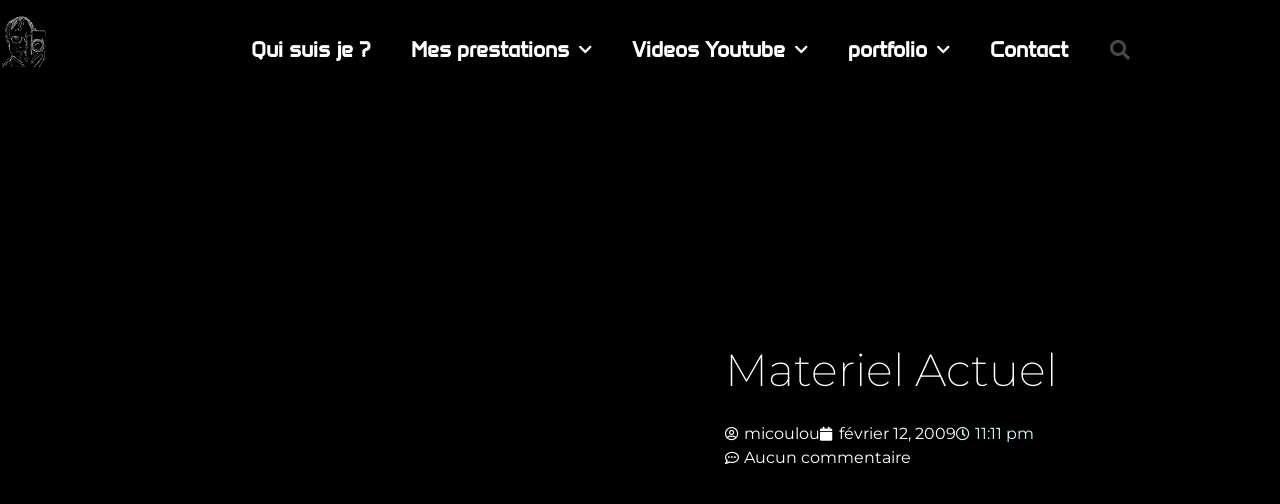

--- FILE ---
content_type: text/html; charset=UTF-8
request_url: https://www.micoulou-photos.com/index.php/2009/02/12/materiel-actuel/
body_size: 17146
content:
<!doctype html>
<html lang="fr-FR">
<head>
	<meta charset="UTF-8">
	<meta name="viewport" content="width=device-width, initial-scale=1">
	<link rel="profile" href="https://gmpg.org/xfn/11">
	<meta name='robots' content='index, follow, max-image-preview:large, max-snippet:-1, max-video-preview:-1' />
	<style>img:is([sizes="auto" i], [sizes^="auto," i]) { contain-intrinsic-size: 3000px 1500px }</style>
	
	<!-- This site is optimized with the Yoast SEO plugin v26.7 - https://yoast.com/wordpress/plugins/seo/ -->
	<title>Materiel Actuel - Micoulou Photographie</title>
	<link rel="canonical" href="https://www.micoulou-photos.com/index.php/2009/02/12/materiel-actuel/" />
	<meta property="og:locale" content="fr_FR" />
	<meta property="og:type" content="article" />
	<meta property="og:title" content="Materiel Actuel - Micoulou Photographie" />
	<meta property="og:description" content="Je vais laissé de cote ce qui ne sert plus ou ce qui ne peut plus servir juste un petit point a la fin)&#8230; Je possède actuellement 4 boitiers :Le Nikon E5700 :le moins bon, date de 2004 mais il est petit(je m&rsquo;en sert de compact) et le rendu est loin d&rsquo;être mauvais, le petit [&hellip;]" />
	<meta property="og:url" content="https://www.micoulou-photos.com/index.php/2009/02/12/materiel-actuel/" />
	<meta property="og:site_name" content="Micoulou Photographie" />
	<meta property="article:published_time" content="2009-02-12T22:11:00+00:00" />
	<meta name="author" content="micoulou" />
	<meta name="twitter:card" content="summary_large_image" />
	<meta name="twitter:label1" content="Écrit par" />
	<meta name="twitter:data1" content="micoulou" />
	<meta name="twitter:label2" content="Durée de lecture estimée" />
	<meta name="twitter:data2" content="3 minutes" />
	<script type="application/ld+json" class="yoast-schema-graph">{"@context":"https://schema.org","@graph":[{"@type":"Article","@id":"https://www.micoulou-photos.com/index.php/2009/02/12/materiel-actuel/#article","isPartOf":{"@id":"https://www.micoulou-photos.com/index.php/2009/02/12/materiel-actuel/"},"author":{"name":"micoulou","@id":"https://www.micoulou-photos.com/#/schema/person/6aedfe8ebe91da632f46e7c9d806a722"},"headline":"Materiel Actuel","datePublished":"2009-02-12T22:11:00+00:00","mainEntityOfPage":{"@id":"https://www.micoulou-photos.com/index.php/2009/02/12/materiel-actuel/"},"wordCount":570,"commentCount":0,"publisher":{"@id":"https://www.micoulou-photos.com/#organization"},"inLanguage":"fr-FR","potentialAction":[{"@type":"CommentAction","name":"Comment","target":["https://www.micoulou-photos.com/index.php/2009/02/12/materiel-actuel/#respond"]}]},{"@type":"WebPage","@id":"https://www.micoulou-photos.com/index.php/2009/02/12/materiel-actuel/","url":"https://www.micoulou-photos.com/index.php/2009/02/12/materiel-actuel/","name":"Materiel Actuel - Micoulou Photographie","isPartOf":{"@id":"https://www.micoulou-photos.com/#website"},"datePublished":"2009-02-12T22:11:00+00:00","breadcrumb":{"@id":"https://www.micoulou-photos.com/index.php/2009/02/12/materiel-actuel/#breadcrumb"},"inLanguage":"fr-FR","potentialAction":[{"@type":"ReadAction","target":["https://www.micoulou-photos.com/index.php/2009/02/12/materiel-actuel/"]}]},{"@type":"BreadcrumbList","@id":"https://www.micoulou-photos.com/index.php/2009/02/12/materiel-actuel/#breadcrumb","itemListElement":[{"@type":"ListItem","position":1,"name":"Accueil","item":"https://www.micoulou-photos.com/"},{"@type":"ListItem","position":2,"name":"Blog","item":"https://www.micoulou-photos.com/index.php/blog-2/"},{"@type":"ListItem","position":3,"name":"Materiel Actuel"}]},{"@type":"WebSite","@id":"https://www.micoulou-photos.com/#website","url":"https://www.micoulou-photos.com/","name":"Micoulou Photographie","description":"Photographies, Visites virtuelles et formations par Mickael Minarie","publisher":{"@id":"https://www.micoulou-photos.com/#organization"},"potentialAction":[{"@type":"SearchAction","target":{"@type":"EntryPoint","urlTemplate":"https://www.micoulou-photos.com/?s={search_term_string}"},"query-input":{"@type":"PropertyValueSpecification","valueRequired":true,"valueName":"search_term_string"}}],"inLanguage":"fr-FR"},{"@type":"Organization","@id":"https://www.micoulou-photos.com/#organization","name":"Micoulou Photographie","url":"https://www.micoulou-photos.com/","logo":{"@type":"ImageObject","inLanguage":"fr-FR","@id":"https://www.micoulou-photos.com/#/schema/logo/image/","url":"https://i0.wp.com/www.micoulou-photos.com/wp-content/uploads/2020/05/cropped-891667_552097324824916_1615181552_o-1.jpg?fit=643%2C722&ssl=1","contentUrl":"https://i0.wp.com/www.micoulou-photos.com/wp-content/uploads/2020/05/cropped-891667_552097324824916_1615181552_o-1.jpg?fit=643%2C722&ssl=1","width":643,"height":722,"caption":"Micoulou Photographie"},"image":{"@id":"https://www.micoulou-photos.com/#/schema/logo/image/"}},{"@type":"Person","@id":"https://www.micoulou-photos.com/#/schema/person/6aedfe8ebe91da632f46e7c9d806a722","name":"micoulou","image":{"@type":"ImageObject","inLanguage":"fr-FR","@id":"https://www.micoulou-photos.com/#/schema/person/image/","url":"https://secure.gravatar.com/avatar/98f892eb7d267eab2faa437baa3edd708deaaa43929316c0cc7b751a04cb247b?s=96&d=mm&r=g","contentUrl":"https://secure.gravatar.com/avatar/98f892eb7d267eab2faa437baa3edd708deaaa43929316c0cc7b751a04cb247b?s=96&d=mm&r=g","caption":"micoulou"},"url":"https://www.micoulou-photos.com/index.php/author/micoulou/"}]}</script>
	<!-- / Yoast SEO plugin. -->


<link rel='dns-prefetch' href='//stats.wp.com' />
<link rel='dns-prefetch' href='//secure.gravatar.com' />
<link rel='dns-prefetch' href='//v0.wordpress.com' />
<link rel='dns-prefetch' href='//jetpack.wordpress.com' />
<link rel='dns-prefetch' href='//s0.wp.com' />
<link rel='dns-prefetch' href='//public-api.wordpress.com' />
<link rel='dns-prefetch' href='//0.gravatar.com' />
<link rel='dns-prefetch' href='//1.gravatar.com' />
<link rel='dns-prefetch' href='//2.gravatar.com' />
<link rel='dns-prefetch' href='//www.googletagmanager.com' />
<link rel='preconnect' href='//i0.wp.com' />
<link rel='preconnect' href='//c0.wp.com' />
<link rel="alternate" type="application/rss+xml" title="Micoulou Photographie &raquo; Flux" href="https://www.micoulou-photos.com/index.php/feed/" />
<link rel="alternate" type="application/rss+xml" title="Micoulou Photographie &raquo; Flux des commentaires" href="https://www.micoulou-photos.com/index.php/comments/feed/" />
<link rel="alternate" type="application/rss+xml" title="Micoulou Photographie &raquo; Materiel Actuel Flux des commentaires" href="https://www.micoulou-photos.com/index.php/2009/02/12/materiel-actuel/feed/" />
<script>
window._wpemojiSettings = {"baseUrl":"https:\/\/s.w.org\/images\/core\/emoji\/16.0.1\/72x72\/","ext":".png","svgUrl":"https:\/\/s.w.org\/images\/core\/emoji\/16.0.1\/svg\/","svgExt":".svg","source":{"concatemoji":"https:\/\/www.micoulou-photos.com\/wp-includes\/js\/wp-emoji-release.min.js?ver=6.8.3"}};
/*! This file is auto-generated */
!function(s,n){var o,i,e;function c(e){try{var t={supportTests:e,timestamp:(new Date).valueOf()};sessionStorage.setItem(o,JSON.stringify(t))}catch(e){}}function p(e,t,n){e.clearRect(0,0,e.canvas.width,e.canvas.height),e.fillText(t,0,0);var t=new Uint32Array(e.getImageData(0,0,e.canvas.width,e.canvas.height).data),a=(e.clearRect(0,0,e.canvas.width,e.canvas.height),e.fillText(n,0,0),new Uint32Array(e.getImageData(0,0,e.canvas.width,e.canvas.height).data));return t.every(function(e,t){return e===a[t]})}function u(e,t){e.clearRect(0,0,e.canvas.width,e.canvas.height),e.fillText(t,0,0);for(var n=e.getImageData(16,16,1,1),a=0;a<n.data.length;a++)if(0!==n.data[a])return!1;return!0}function f(e,t,n,a){switch(t){case"flag":return n(e,"\ud83c\udff3\ufe0f\u200d\u26a7\ufe0f","\ud83c\udff3\ufe0f\u200b\u26a7\ufe0f")?!1:!n(e,"\ud83c\udde8\ud83c\uddf6","\ud83c\udde8\u200b\ud83c\uddf6")&&!n(e,"\ud83c\udff4\udb40\udc67\udb40\udc62\udb40\udc65\udb40\udc6e\udb40\udc67\udb40\udc7f","\ud83c\udff4\u200b\udb40\udc67\u200b\udb40\udc62\u200b\udb40\udc65\u200b\udb40\udc6e\u200b\udb40\udc67\u200b\udb40\udc7f");case"emoji":return!a(e,"\ud83e\udedf")}return!1}function g(e,t,n,a){var r="undefined"!=typeof WorkerGlobalScope&&self instanceof WorkerGlobalScope?new OffscreenCanvas(300,150):s.createElement("canvas"),o=r.getContext("2d",{willReadFrequently:!0}),i=(o.textBaseline="top",o.font="600 32px Arial",{});return e.forEach(function(e){i[e]=t(o,e,n,a)}),i}function t(e){var t=s.createElement("script");t.src=e,t.defer=!0,s.head.appendChild(t)}"undefined"!=typeof Promise&&(o="wpEmojiSettingsSupports",i=["flag","emoji"],n.supports={everything:!0,everythingExceptFlag:!0},e=new Promise(function(e){s.addEventListener("DOMContentLoaded",e,{once:!0})}),new Promise(function(t){var n=function(){try{var e=JSON.parse(sessionStorage.getItem(o));if("object"==typeof e&&"number"==typeof e.timestamp&&(new Date).valueOf()<e.timestamp+604800&&"object"==typeof e.supportTests)return e.supportTests}catch(e){}return null}();if(!n){if("undefined"!=typeof Worker&&"undefined"!=typeof OffscreenCanvas&&"undefined"!=typeof URL&&URL.createObjectURL&&"undefined"!=typeof Blob)try{var e="postMessage("+g.toString()+"("+[JSON.stringify(i),f.toString(),p.toString(),u.toString()].join(",")+"));",a=new Blob([e],{type:"text/javascript"}),r=new Worker(URL.createObjectURL(a),{name:"wpTestEmojiSupports"});return void(r.onmessage=function(e){c(n=e.data),r.terminate(),t(n)})}catch(e){}c(n=g(i,f,p,u))}t(n)}).then(function(e){for(var t in e)n.supports[t]=e[t],n.supports.everything=n.supports.everything&&n.supports[t],"flag"!==t&&(n.supports.everythingExceptFlag=n.supports.everythingExceptFlag&&n.supports[t]);n.supports.everythingExceptFlag=n.supports.everythingExceptFlag&&!n.supports.flag,n.DOMReady=!1,n.readyCallback=function(){n.DOMReady=!0}}).then(function(){return e}).then(function(){var e;n.supports.everything||(n.readyCallback(),(e=n.source||{}).concatemoji?t(e.concatemoji):e.wpemoji&&e.twemoji&&(t(e.twemoji),t(e.wpemoji)))}))}((window,document),window._wpemojiSettings);
</script>
<link rel='stylesheet' id='jetpack_related-posts-css' href='https://c0.wp.com/p/jetpack/15.4/modules/related-posts/related-posts.css' media='all' />
<style id='wp-emoji-styles-inline-css'>

	img.wp-smiley, img.emoji {
		display: inline !important;
		border: none !important;
		box-shadow: none !important;
		height: 1em !important;
		width: 1em !important;
		margin: 0 0.07em !important;
		vertical-align: -0.1em !important;
		background: none !important;
		padding: 0 !important;
	}
</style>
<link rel='stylesheet' id='wp-block-library-css' href='https://c0.wp.com/c/6.8.3/wp-includes/css/dist/block-library/style.min.css' media='all' />
<link rel='stylesheet' id='mediaelement-css' href='https://c0.wp.com/c/6.8.3/wp-includes/js/mediaelement/mediaelementplayer-legacy.min.css' media='all' />
<link rel='stylesheet' id='wp-mediaelement-css' href='https://c0.wp.com/c/6.8.3/wp-includes/js/mediaelement/wp-mediaelement.min.css' media='all' />
<style id='jetpack-sharing-buttons-style-inline-css'>
.jetpack-sharing-buttons__services-list{display:flex;flex-direction:row;flex-wrap:wrap;gap:0;list-style-type:none;margin:5px;padding:0}.jetpack-sharing-buttons__services-list.has-small-icon-size{font-size:12px}.jetpack-sharing-buttons__services-list.has-normal-icon-size{font-size:16px}.jetpack-sharing-buttons__services-list.has-large-icon-size{font-size:24px}.jetpack-sharing-buttons__services-list.has-huge-icon-size{font-size:36px}@media print{.jetpack-sharing-buttons__services-list{display:none!important}}.editor-styles-wrapper .wp-block-jetpack-sharing-buttons{gap:0;padding-inline-start:0}ul.jetpack-sharing-buttons__services-list.has-background{padding:1.25em 2.375em}
</style>
<style id='global-styles-inline-css'>
:root{--wp--preset--aspect-ratio--square: 1;--wp--preset--aspect-ratio--4-3: 4/3;--wp--preset--aspect-ratio--3-4: 3/4;--wp--preset--aspect-ratio--3-2: 3/2;--wp--preset--aspect-ratio--2-3: 2/3;--wp--preset--aspect-ratio--16-9: 16/9;--wp--preset--aspect-ratio--9-16: 9/16;--wp--preset--color--black: #000000;--wp--preset--color--cyan-bluish-gray: #abb8c3;--wp--preset--color--white: #ffffff;--wp--preset--color--pale-pink: #f78da7;--wp--preset--color--vivid-red: #cf2e2e;--wp--preset--color--luminous-vivid-orange: #ff6900;--wp--preset--color--luminous-vivid-amber: #fcb900;--wp--preset--color--light-green-cyan: #7bdcb5;--wp--preset--color--vivid-green-cyan: #00d084;--wp--preset--color--pale-cyan-blue: #8ed1fc;--wp--preset--color--vivid-cyan-blue: #0693e3;--wp--preset--color--vivid-purple: #9b51e0;--wp--preset--gradient--vivid-cyan-blue-to-vivid-purple: linear-gradient(135deg,rgba(6,147,227,1) 0%,rgb(155,81,224) 100%);--wp--preset--gradient--light-green-cyan-to-vivid-green-cyan: linear-gradient(135deg,rgb(122,220,180) 0%,rgb(0,208,130) 100%);--wp--preset--gradient--luminous-vivid-amber-to-luminous-vivid-orange: linear-gradient(135deg,rgba(252,185,0,1) 0%,rgba(255,105,0,1) 100%);--wp--preset--gradient--luminous-vivid-orange-to-vivid-red: linear-gradient(135deg,rgba(255,105,0,1) 0%,rgb(207,46,46) 100%);--wp--preset--gradient--very-light-gray-to-cyan-bluish-gray: linear-gradient(135deg,rgb(238,238,238) 0%,rgb(169,184,195) 100%);--wp--preset--gradient--cool-to-warm-spectrum: linear-gradient(135deg,rgb(74,234,220) 0%,rgb(151,120,209) 20%,rgb(207,42,186) 40%,rgb(238,44,130) 60%,rgb(251,105,98) 80%,rgb(254,248,76) 100%);--wp--preset--gradient--blush-light-purple: linear-gradient(135deg,rgb(255,206,236) 0%,rgb(152,150,240) 100%);--wp--preset--gradient--blush-bordeaux: linear-gradient(135deg,rgb(254,205,165) 0%,rgb(254,45,45) 50%,rgb(107,0,62) 100%);--wp--preset--gradient--luminous-dusk: linear-gradient(135deg,rgb(255,203,112) 0%,rgb(199,81,192) 50%,rgb(65,88,208) 100%);--wp--preset--gradient--pale-ocean: linear-gradient(135deg,rgb(255,245,203) 0%,rgb(182,227,212) 50%,rgb(51,167,181) 100%);--wp--preset--gradient--electric-grass: linear-gradient(135deg,rgb(202,248,128) 0%,rgb(113,206,126) 100%);--wp--preset--gradient--midnight: linear-gradient(135deg,rgb(2,3,129) 0%,rgb(40,116,252) 100%);--wp--preset--font-size--small: 13px;--wp--preset--font-size--medium: 20px;--wp--preset--font-size--large: 36px;--wp--preset--font-size--x-large: 42px;--wp--preset--spacing--20: 0.44rem;--wp--preset--spacing--30: 0.67rem;--wp--preset--spacing--40: 1rem;--wp--preset--spacing--50: 1.5rem;--wp--preset--spacing--60: 2.25rem;--wp--preset--spacing--70: 3.38rem;--wp--preset--spacing--80: 5.06rem;--wp--preset--shadow--natural: 6px 6px 9px rgba(0, 0, 0, 0.2);--wp--preset--shadow--deep: 12px 12px 50px rgba(0, 0, 0, 0.4);--wp--preset--shadow--sharp: 6px 6px 0px rgba(0, 0, 0, 0.2);--wp--preset--shadow--outlined: 6px 6px 0px -3px rgba(255, 255, 255, 1), 6px 6px rgba(0, 0, 0, 1);--wp--preset--shadow--crisp: 6px 6px 0px rgba(0, 0, 0, 1);}:root { --wp--style--global--content-size: 800px;--wp--style--global--wide-size: 1200px; }:where(body) { margin: 0; }.wp-site-blocks > .alignleft { float: left; margin-right: 2em; }.wp-site-blocks > .alignright { float: right; margin-left: 2em; }.wp-site-blocks > .aligncenter { justify-content: center; margin-left: auto; margin-right: auto; }:where(.wp-site-blocks) > * { margin-block-start: 24px; margin-block-end: 0; }:where(.wp-site-blocks) > :first-child { margin-block-start: 0; }:where(.wp-site-blocks) > :last-child { margin-block-end: 0; }:root { --wp--style--block-gap: 24px; }:root :where(.is-layout-flow) > :first-child{margin-block-start: 0;}:root :where(.is-layout-flow) > :last-child{margin-block-end: 0;}:root :where(.is-layout-flow) > *{margin-block-start: 24px;margin-block-end: 0;}:root :where(.is-layout-constrained) > :first-child{margin-block-start: 0;}:root :where(.is-layout-constrained) > :last-child{margin-block-end: 0;}:root :where(.is-layout-constrained) > *{margin-block-start: 24px;margin-block-end: 0;}:root :where(.is-layout-flex){gap: 24px;}:root :where(.is-layout-grid){gap: 24px;}.is-layout-flow > .alignleft{float: left;margin-inline-start: 0;margin-inline-end: 2em;}.is-layout-flow > .alignright{float: right;margin-inline-start: 2em;margin-inline-end: 0;}.is-layout-flow > .aligncenter{margin-left: auto !important;margin-right: auto !important;}.is-layout-constrained > .alignleft{float: left;margin-inline-start: 0;margin-inline-end: 2em;}.is-layout-constrained > .alignright{float: right;margin-inline-start: 2em;margin-inline-end: 0;}.is-layout-constrained > .aligncenter{margin-left: auto !important;margin-right: auto !important;}.is-layout-constrained > :where(:not(.alignleft):not(.alignright):not(.alignfull)){max-width: var(--wp--style--global--content-size);margin-left: auto !important;margin-right: auto !important;}.is-layout-constrained > .alignwide{max-width: var(--wp--style--global--wide-size);}body .is-layout-flex{display: flex;}.is-layout-flex{flex-wrap: wrap;align-items: center;}.is-layout-flex > :is(*, div){margin: 0;}body .is-layout-grid{display: grid;}.is-layout-grid > :is(*, div){margin: 0;}body{padding-top: 0px;padding-right: 0px;padding-bottom: 0px;padding-left: 0px;}a:where(:not(.wp-element-button)){text-decoration: underline;}:root :where(.wp-element-button, .wp-block-button__link){background-color: #32373c;border-width: 0;color: #fff;font-family: inherit;font-size: inherit;line-height: inherit;padding: calc(0.667em + 2px) calc(1.333em + 2px);text-decoration: none;}.has-black-color{color: var(--wp--preset--color--black) !important;}.has-cyan-bluish-gray-color{color: var(--wp--preset--color--cyan-bluish-gray) !important;}.has-white-color{color: var(--wp--preset--color--white) !important;}.has-pale-pink-color{color: var(--wp--preset--color--pale-pink) !important;}.has-vivid-red-color{color: var(--wp--preset--color--vivid-red) !important;}.has-luminous-vivid-orange-color{color: var(--wp--preset--color--luminous-vivid-orange) !important;}.has-luminous-vivid-amber-color{color: var(--wp--preset--color--luminous-vivid-amber) !important;}.has-light-green-cyan-color{color: var(--wp--preset--color--light-green-cyan) !important;}.has-vivid-green-cyan-color{color: var(--wp--preset--color--vivid-green-cyan) !important;}.has-pale-cyan-blue-color{color: var(--wp--preset--color--pale-cyan-blue) !important;}.has-vivid-cyan-blue-color{color: var(--wp--preset--color--vivid-cyan-blue) !important;}.has-vivid-purple-color{color: var(--wp--preset--color--vivid-purple) !important;}.has-black-background-color{background-color: var(--wp--preset--color--black) !important;}.has-cyan-bluish-gray-background-color{background-color: var(--wp--preset--color--cyan-bluish-gray) !important;}.has-white-background-color{background-color: var(--wp--preset--color--white) !important;}.has-pale-pink-background-color{background-color: var(--wp--preset--color--pale-pink) !important;}.has-vivid-red-background-color{background-color: var(--wp--preset--color--vivid-red) !important;}.has-luminous-vivid-orange-background-color{background-color: var(--wp--preset--color--luminous-vivid-orange) !important;}.has-luminous-vivid-amber-background-color{background-color: var(--wp--preset--color--luminous-vivid-amber) !important;}.has-light-green-cyan-background-color{background-color: var(--wp--preset--color--light-green-cyan) !important;}.has-vivid-green-cyan-background-color{background-color: var(--wp--preset--color--vivid-green-cyan) !important;}.has-pale-cyan-blue-background-color{background-color: var(--wp--preset--color--pale-cyan-blue) !important;}.has-vivid-cyan-blue-background-color{background-color: var(--wp--preset--color--vivid-cyan-blue) !important;}.has-vivid-purple-background-color{background-color: var(--wp--preset--color--vivid-purple) !important;}.has-black-border-color{border-color: var(--wp--preset--color--black) !important;}.has-cyan-bluish-gray-border-color{border-color: var(--wp--preset--color--cyan-bluish-gray) !important;}.has-white-border-color{border-color: var(--wp--preset--color--white) !important;}.has-pale-pink-border-color{border-color: var(--wp--preset--color--pale-pink) !important;}.has-vivid-red-border-color{border-color: var(--wp--preset--color--vivid-red) !important;}.has-luminous-vivid-orange-border-color{border-color: var(--wp--preset--color--luminous-vivid-orange) !important;}.has-luminous-vivid-amber-border-color{border-color: var(--wp--preset--color--luminous-vivid-amber) !important;}.has-light-green-cyan-border-color{border-color: var(--wp--preset--color--light-green-cyan) !important;}.has-vivid-green-cyan-border-color{border-color: var(--wp--preset--color--vivid-green-cyan) !important;}.has-pale-cyan-blue-border-color{border-color: var(--wp--preset--color--pale-cyan-blue) !important;}.has-vivid-cyan-blue-border-color{border-color: var(--wp--preset--color--vivid-cyan-blue) !important;}.has-vivid-purple-border-color{border-color: var(--wp--preset--color--vivid-purple) !important;}.has-vivid-cyan-blue-to-vivid-purple-gradient-background{background: var(--wp--preset--gradient--vivid-cyan-blue-to-vivid-purple) !important;}.has-light-green-cyan-to-vivid-green-cyan-gradient-background{background: var(--wp--preset--gradient--light-green-cyan-to-vivid-green-cyan) !important;}.has-luminous-vivid-amber-to-luminous-vivid-orange-gradient-background{background: var(--wp--preset--gradient--luminous-vivid-amber-to-luminous-vivid-orange) !important;}.has-luminous-vivid-orange-to-vivid-red-gradient-background{background: var(--wp--preset--gradient--luminous-vivid-orange-to-vivid-red) !important;}.has-very-light-gray-to-cyan-bluish-gray-gradient-background{background: var(--wp--preset--gradient--very-light-gray-to-cyan-bluish-gray) !important;}.has-cool-to-warm-spectrum-gradient-background{background: var(--wp--preset--gradient--cool-to-warm-spectrum) !important;}.has-blush-light-purple-gradient-background{background: var(--wp--preset--gradient--blush-light-purple) !important;}.has-blush-bordeaux-gradient-background{background: var(--wp--preset--gradient--blush-bordeaux) !important;}.has-luminous-dusk-gradient-background{background: var(--wp--preset--gradient--luminous-dusk) !important;}.has-pale-ocean-gradient-background{background: var(--wp--preset--gradient--pale-ocean) !important;}.has-electric-grass-gradient-background{background: var(--wp--preset--gradient--electric-grass) !important;}.has-midnight-gradient-background{background: var(--wp--preset--gradient--midnight) !important;}.has-small-font-size{font-size: var(--wp--preset--font-size--small) !important;}.has-medium-font-size{font-size: var(--wp--preset--font-size--medium) !important;}.has-large-font-size{font-size: var(--wp--preset--font-size--large) !important;}.has-x-large-font-size{font-size: var(--wp--preset--font-size--x-large) !important;}
:root :where(.wp-block-pullquote){font-size: 1.5em;line-height: 1.6;}
</style>
<link rel='stylesheet' id='jetpack-instant-search-css' href='https://www.micoulou-photos.com/wp-content/plugins/jetpack/jetpack_vendor/automattic/jetpack-search/build/instant-search/jp-search.chunk-main-payload.css?minify=false&#038;ver=62e24c826fcd11ccbe81' media='all' />
<link rel='stylesheet' id='hello-elementor-css' href='https://www.micoulou-photos.com/wp-content/themes/hello-elementor/assets/css/reset.css?ver=3.4.4' media='all' />
<link rel='stylesheet' id='hello-elementor-theme-style-css' href='https://www.micoulou-photos.com/wp-content/themes/hello-elementor/assets/css/theme.css?ver=3.4.4' media='all' />
<link rel='stylesheet' id='hello-elementor-header-footer-css' href='https://www.micoulou-photos.com/wp-content/themes/hello-elementor/assets/css/header-footer.css?ver=3.4.4' media='all' />
<link rel='stylesheet' id='elementor-frontend-css' href='https://www.micoulou-photos.com/wp-content/plugins/elementor/assets/css/frontend.min.css?ver=3.34.1' media='all' />
<link rel='stylesheet' id='widget-image-css' href='https://www.micoulou-photos.com/wp-content/plugins/elementor/assets/css/widget-image.min.css?ver=3.34.1' media='all' />
<link rel='stylesheet' id='widget-nav-menu-css' href='https://www.micoulou-photos.com/wp-content/plugins/elementor-pro/assets/css/widget-nav-menu.min.css?ver=3.30.0' media='all' />
<link rel='stylesheet' id='widget-search-form-css' href='https://www.micoulou-photos.com/wp-content/plugins/elementor-pro/assets/css/widget-search-form.min.css?ver=3.30.0' media='all' />
<link rel='stylesheet' id='elementor-icons-shared-0-css' href='https://www.micoulou-photos.com/wp-content/plugins/elementor/assets/lib/font-awesome/css/fontawesome.min.css?ver=5.15.3' media='all' />
<link rel='stylesheet' id='elementor-icons-fa-solid-css' href='https://www.micoulou-photos.com/wp-content/plugins/elementor/assets/lib/font-awesome/css/solid.min.css?ver=5.15.3' media='all' />
<link rel='stylesheet' id='widget-heading-css' href='https://www.micoulou-photos.com/wp-content/plugins/elementor/assets/css/widget-heading.min.css?ver=3.34.1' media='all' />
<link rel='stylesheet' id='widget-social-icons-css' href='https://www.micoulou-photos.com/wp-content/plugins/elementor/assets/css/widget-social-icons.min.css?ver=3.34.1' media='all' />
<link rel='stylesheet' id='e-apple-webkit-css' href='https://www.micoulou-photos.com/wp-content/plugins/elementor/assets/css/conditionals/apple-webkit.min.css?ver=3.34.1' media='all' />
<link rel='stylesheet' id='widget-post-info-css' href='https://www.micoulou-photos.com/wp-content/plugins/elementor-pro/assets/css/widget-post-info.min.css?ver=3.30.0' media='all' />
<link rel='stylesheet' id='widget-icon-list-css' href='https://www.micoulou-photos.com/wp-content/plugins/elementor/assets/css/widget-icon-list.min.css?ver=3.34.1' media='all' />
<link rel='stylesheet' id='elementor-icons-fa-regular-css' href='https://www.micoulou-photos.com/wp-content/plugins/elementor/assets/lib/font-awesome/css/regular.min.css?ver=5.15.3' media='all' />
<link rel='stylesheet' id='widget-share-buttons-css' href='https://www.micoulou-photos.com/wp-content/plugins/elementor-pro/assets/css/widget-share-buttons.min.css?ver=3.30.0' media='all' />
<link rel='stylesheet' id='elementor-icons-fa-brands-css' href='https://www.micoulou-photos.com/wp-content/plugins/elementor/assets/lib/font-awesome/css/brands.min.css?ver=5.15.3' media='all' />
<link rel='stylesheet' id='widget-post-navigation-css' href='https://www.micoulou-photos.com/wp-content/plugins/elementor-pro/assets/css/widget-post-navigation.min.css?ver=3.30.0' media='all' />
<link rel='stylesheet' id='elementor-icons-css' href='https://www.micoulou-photos.com/wp-content/plugins/elementor/assets/lib/eicons/css/elementor-icons.min.css?ver=5.45.0' media='all' />
<link rel='stylesheet' id='elementor-post-5502-css' href='https://www.micoulou-photos.com/wp-content/uploads/elementor/css/post-5502.css?ver=1768688780' media='all' />
<link rel='stylesheet' id='elementor-post-5653-css' href='https://www.micoulou-photos.com/wp-content/uploads/elementor/css/post-5653.css?ver=1768688780' media='all' />
<link rel='stylesheet' id='elementor-post-5665-css' href='https://www.micoulou-photos.com/wp-content/uploads/elementor/css/post-5665.css?ver=1768688780' media='all' />
<link rel='stylesheet' id='elementor-post-5684-css' href='https://www.micoulou-photos.com/wp-content/uploads/elementor/css/post-5684.css?ver=1768689002' media='all' />
<link rel='stylesheet' id='sharedaddy-css' href='https://c0.wp.com/p/jetpack/15.4/modules/sharedaddy/sharing.css' media='all' />
<link rel='stylesheet' id='social-logos-css' href='https://c0.wp.com/p/jetpack/15.4/_inc/social-logos/social-logos.min.css' media='all' />
<link rel='stylesheet' id='elementor-gf-local-permanentmarker-css' href='https://www.micoulou-photos.com/wp-content/uploads/elementor/google-fonts/css/permanentmarker.css?ver=1742250340' media='all' />
<link rel='stylesheet' id='elementor-gf-local-roboto-css' href='https://www.micoulou-photos.com/wp-content/uploads/elementor/google-fonts/css/roboto.css?ver=1742250345' media='all' />
<link rel='stylesheet' id='elementor-gf-local-montserrat-css' href='https://www.micoulou-photos.com/wp-content/uploads/elementor/google-fonts/css/montserrat.css?ver=1742250348' media='all' />
<link rel='stylesheet' id='elementor-gf-local-montserratalternates-css' href='https://www.micoulou-photos.com/wp-content/uploads/elementor/google-fonts/css/montserratalternates.css?ver=1742250351' media='all' />
<link rel='stylesheet' id='elementor-gf-local-belleza-css' href='https://www.micoulou-photos.com/wp-content/uploads/elementor/google-fonts/css/belleza.css?ver=1742250351' media='all' />
<link rel='stylesheet' id='elementor-gf-local-anta-css' href='https://www.micoulou-photos.com/wp-content/uploads/elementor/google-fonts/css/anta.css?ver=1742250351' media='all' />
<script id="jetpack_related-posts-js-extra">
var related_posts_js_options = {"post_heading":"h4"};
</script>
<script src="https://c0.wp.com/p/jetpack/15.4/_inc/build/related-posts/related-posts.min.js" id="jetpack_related-posts-js"></script>
<script src="https://c0.wp.com/c/6.8.3/wp-includes/js/jquery/jquery.min.js" id="jquery-core-js"></script>
<script src="https://c0.wp.com/c/6.8.3/wp-includes/js/jquery/jquery-migrate.min.js" id="jquery-migrate-js"></script>
<link rel="https://api.w.org/" href="https://www.micoulou-photos.com/index.php/wp-json/" /><link rel="alternate" title="JSON" type="application/json" href="https://www.micoulou-photos.com/index.php/wp-json/wp/v2/posts/243" /><link rel="EditURI" type="application/rsd+xml" title="RSD" href="https://www.micoulou-photos.com/xmlrpc.php?rsd" />
<meta name="generator" content="WordPress 6.8.3" />
<link rel='shortlink' href='https://wp.me/p7zKF4-3V' />
<link rel="alternate" title="oEmbed (JSON)" type="application/json+oembed" href="https://www.micoulou-photos.com/index.php/wp-json/oembed/1.0/embed?url=https%3A%2F%2Fwww.micoulou-photos.com%2Findex.php%2F2009%2F02%2F12%2Fmateriel-actuel%2F" />
<link rel="alternate" title="oEmbed (XML)" type="text/xml+oembed" href="https://www.micoulou-photos.com/index.php/wp-json/oembed/1.0/embed?url=https%3A%2F%2Fwww.micoulou-photos.com%2Findex.php%2F2009%2F02%2F12%2Fmateriel-actuel%2F&#038;format=xml" />
<meta name="generator" content="Site Kit by Google 1.170.0" />	<style>img#wpstats{display:none}</style>
		<meta name="generator" content="Elementor 3.34.1; features: additional_custom_breakpoints; settings: css_print_method-external, google_font-enabled, font_display-auto">
			<style>
				.e-con.e-parent:nth-of-type(n+4):not(.e-lazyloaded):not(.e-no-lazyload),
				.e-con.e-parent:nth-of-type(n+4):not(.e-lazyloaded):not(.e-no-lazyload) * {
					background-image: none !important;
				}
				@media screen and (max-height: 1024px) {
					.e-con.e-parent:nth-of-type(n+3):not(.e-lazyloaded):not(.e-no-lazyload),
					.e-con.e-parent:nth-of-type(n+3):not(.e-lazyloaded):not(.e-no-lazyload) * {
						background-image: none !important;
					}
				}
				@media screen and (max-height: 640px) {
					.e-con.e-parent:nth-of-type(n+2):not(.e-lazyloaded):not(.e-no-lazyload),
					.e-con.e-parent:nth-of-type(n+2):not(.e-lazyloaded):not(.e-no-lazyload) * {
						background-image: none !important;
					}
				}
			</style>
			<link rel="icon" href="https://i0.wp.com/www.micoulou-photos.com/wp-content/uploads/2020/05/cropped-Plan-de-travail-1.png?fit=32%2C32&#038;ssl=1" sizes="32x32" />
<link rel="icon" href="https://i0.wp.com/www.micoulou-photos.com/wp-content/uploads/2020/05/cropped-Plan-de-travail-1.png?fit=192%2C192&#038;ssl=1" sizes="192x192" />
<link rel="apple-touch-icon" href="https://i0.wp.com/www.micoulou-photos.com/wp-content/uploads/2020/05/cropped-Plan-de-travail-1.png?fit=180%2C180&#038;ssl=1" />
<meta name="msapplication-TileImage" content="https://i0.wp.com/www.micoulou-photos.com/wp-content/uploads/2020/05/cropped-Plan-de-travail-1.png?fit=270%2C270&#038;ssl=1" />
</head>
<body class="wp-singular post-template-default single single-post postid-243 single-format-standard wp-custom-logo wp-embed-responsive wp-theme-hello-elementor jps-theme-hello-elementor hello-elementor-default elementor-default elementor-kit-5502 elementor-page-5684">


<a class="skip-link screen-reader-text" href="#content">Aller au contenu</a>

		<main data-elementor-type="header" data-elementor-id="5653" class="elementor elementor-5653 elementor-location-header" data-elementor-post-type="elementor_library">
					<header class="elementor-section elementor-top-section elementor-element elementor-element-2a11daa2 elementor-section-content-middle elementor-section-height-min-height elementor-section-boxed elementor-section-height-default elementor-section-items-middle" data-id="2a11daa2" data-element_type="section" data-settings="{&quot;background_background&quot;:&quot;classic&quot;}">
						<div class="elementor-container elementor-column-gap-no">
					<div class="elementor-column elementor-col-25 elementor-top-column elementor-element elementor-element-82d1bab" data-id="82d1bab" data-element_type="column">
			<div class="elementor-widget-wrap elementor-element-populated">
						<div class="elementor-element elementor-element-66f2aad elementor-widget elementor-widget-image" data-id="66f2aad" data-element_type="widget" data-widget_type="image.default">
				<div class="elementor-widget-container">
																<a href="https://www.micoulou-photos.com/">
							<img src="https://i0.wp.com/www.micoulou-photos.com/wp-content/uploads/2020/04/logo-Mickael-Minarie-Photographe.png?fit=100%2C100&#038;ssl=1" title="logo Mickael Minarie Photographe" alt="logo Mickael Minarie Photographe" loading="lazy" />								</a>
															</div>
				</div>
				<div class="elementor-element elementor-element-43b14be7 elementor-hidden-desktop elementor-hidden-tablet elementor-hidden-phone elementor-widget elementor-widget-theme-site-logo elementor-widget-image" data-id="43b14be7" data-element_type="widget" data-widget_type="theme-site-logo.default">
				<div class="elementor-widget-container">
											<a href="https://www.micoulou-photos.com">
			<img width="643" height="722" src="https://i0.wp.com/www.micoulou-photos.com/wp-content/uploads/2020/05/cropped-891667_552097324824916_1615181552_o-1.jpg?fit=643%2C722&amp;ssl=1" class="attachment-full size-full wp-image-6197" alt="" srcset="https://i0.wp.com/www.micoulou-photos.com/wp-content/uploads/2020/05/cropped-891667_552097324824916_1615181552_o-1.jpg?w=643&amp;ssl=1 643w, https://i0.wp.com/www.micoulou-photos.com/wp-content/uploads/2020/05/cropped-891667_552097324824916_1615181552_o-1.jpg?resize=267%2C300&amp;ssl=1 267w" sizes="(max-width: 643px) 100vw, 643px" data-attachment-id="6197" data-permalink="https://www.micoulou-photos.com/cropped-891667_552097324824916_1615181552_o-1-jpg/" data-orig-file="https://i0.wp.com/www.micoulou-photos.com/wp-content/uploads/2020/05/cropped-891667_552097324824916_1615181552_o-1.jpg?fit=643%2C722&amp;ssl=1" data-orig-size="643,722" data-comments-opened="1" data-image-meta="{&quot;aperture&quot;:&quot;0&quot;,&quot;credit&quot;:&quot;&quot;,&quot;camera&quot;:&quot;&quot;,&quot;caption&quot;:&quot;&quot;,&quot;created_timestamp&quot;:&quot;0&quot;,&quot;copyright&quot;:&quot;&quot;,&quot;focal_length&quot;:&quot;0&quot;,&quot;iso&quot;:&quot;0&quot;,&quot;shutter_speed&quot;:&quot;0&quot;,&quot;title&quot;:&quot;&quot;,&quot;orientation&quot;:&quot;0&quot;}" data-image-title="cropped-891667_552097324824916_1615181552_o-1.jpg" data-image-description="&lt;p&gt;https://www.micoulou-photos.com/wp-content/uploads/2020/05/cropped-891667_552097324824916_1615181552_o-1.jpg&lt;/p&gt;
" data-image-caption="" data-medium-file="https://i0.wp.com/www.micoulou-photos.com/wp-content/uploads/2020/05/cropped-891667_552097324824916_1615181552_o-1.jpg?fit=267%2C300&amp;ssl=1" data-large-file="https://i0.wp.com/www.micoulou-photos.com/wp-content/uploads/2020/05/cropped-891667_552097324824916_1615181552_o-1.jpg?fit=643%2C722&amp;ssl=1" />				</a>
											</div>
				</div>
					</div>
		</div>
				<div class="elementor-column elementor-col-50 elementor-top-column elementor-element elementor-element-406e3cf4" data-id="406e3cf4" data-element_type="column">
			<div class="elementor-widget-wrap elementor-element-populated">
						<div class="elementor-element elementor-element-2e9fd8f6 elementor-nav-menu__align-end elementor-nav-menu--stretch elementor-widget__width-initial elementor-nav-menu--dropdown-tablet elementor-nav-menu__text-align-aside elementor-nav-menu--toggle elementor-nav-menu--burger elementor-widget elementor-widget-nav-menu" data-id="2e9fd8f6" data-element_type="widget" data-settings="{&quot;full_width&quot;:&quot;stretch&quot;,&quot;submenu_icon&quot;:{&quot;value&quot;:&quot;&lt;i class=\&quot;fas fa-chevron-down\&quot;&gt;&lt;\/i&gt;&quot;,&quot;library&quot;:&quot;fa-solid&quot;},&quot;layout&quot;:&quot;horizontal&quot;,&quot;toggle&quot;:&quot;burger&quot;}" data-widget_type="nav-menu.default">
				<div class="elementor-widget-container">
								<nav aria-label="Menu" class="elementor-nav-menu--main elementor-nav-menu__container elementor-nav-menu--layout-horizontal e--pointer-underline e--animation-fade">
				<ul id="menu-1-2e9fd8f6" class="elementor-nav-menu"><li class="menu-item menu-item-type-post_type menu-item-object-page menu-item-5621"><a href="https://www.micoulou-photos.com/index.php/qui-est-micoulou/" class="elementor-item">Qui suis je ?</a></li>
<li class="menu-item menu-item-type-post_type menu-item-object-page menu-item-has-children menu-item-5623"><a href="https://www.micoulou-photos.com/index.php/votre-reportage/" class="elementor-item">Mes prestations</a>
<ul class="sub-menu elementor-nav-menu--dropdown">
	<li class="menu-item menu-item-type-post_type menu-item-object-page menu-item-7926"><a href="https://www.micoulou-photos.com/index.php/photoreportage/" class="elementor-sub-item">Photoreportage</a></li>
	<li class="menu-item menu-item-type-post_type menu-item-object-page menu-item-7928"><a href="https://www.micoulou-photos.com/index.php/videoreportage/" class="elementor-sub-item">Videoreportage</a></li>
	<li class="menu-item menu-item-type-post_type menu-item-object-page menu-item-7925"><a href="https://www.micoulou-photos.com/index.php/les-visites-virtuelles-vr-360/" class="elementor-sub-item">Les visites virtuelles VR 360°</a></li>
</ul>
</li>
<li class="menu-item menu-item-type-post_type menu-item-object-page menu-item-has-children menu-item-5692"><a href="https://www.micoulou-photos.com/index.php/photantik-chaine-youtube/" class="elementor-item">Videos Youtube</a>
<ul class="sub-menu elementor-nav-menu--dropdown">
	<li class="menu-item menu-item-type-post_type menu-item-object-page menu-item-7933"><a href="https://www.micoulou-photos.com/index.php/photantik/" class="elementor-sub-item">Phot’antik</a></li>
	<li class="menu-item menu-item-type-post_type menu-item-object-page menu-item-7946"><a href="https://www.micoulou-photos.com/index.php/techantik/" class="elementor-sub-item">Tech’antik</a></li>
	<li class="menu-item menu-item-type-post_type menu-item-object-page menu-item-7945"><a href="https://www.micoulou-photos.com/index.php/les-aventures-dun-aspiboy/" class="elementor-sub-item">Les aventures d’un aspiboy</a></li>
</ul>
</li>
<li class="menu-item menu-item-type-post_type menu-item-object-page menu-item-has-children menu-item-7934"><a href="https://www.micoulou-photos.com/index.php/portfolio/" class="elementor-item">portfolio</a>
<ul class="sub-menu elementor-nav-menu--dropdown">
	<li class="menu-item menu-item-type-post_type menu-item-object-page menu-item-7950"><a href="https://www.micoulou-photos.com/index.php/paysages-oniriques/" class="elementor-sub-item">Paysages oniriques</a></li>
	<li class="menu-item menu-item-type-post_type menu-item-object-page menu-item-7949"><a href="https://www.micoulou-photos.com/index.php/les-passionnes/" class="elementor-sub-item">Les passionnés</a></li>
	<li class="menu-item menu-item-type-post_type menu-item-object-page menu-item-7948"><a href="https://www.micoulou-photos.com/index.php/gites-atypiques/" class="elementor-sub-item">Gites atypiques</a></li>
	<li class="menu-item menu-item-type-post_type menu-item-object-page menu-item-7947"><a href="https://www.micoulou-photos.com/index.php/cityscape/" class="elementor-sub-item">Cityscape</a></li>
	<li class="menu-item menu-item-type-post_type menu-item-object-page menu-item-8219"><a href="https://www.micoulou-photos.com/index.php/paysages-nocturnes/" class="elementor-sub-item">Paysages nocturnes</a></li>
</ul>
</li>
<li class="menu-item menu-item-type-post_type menu-item-object-page menu-item-5626"><a href="https://www.micoulou-photos.com/index.php/contact/" class="elementor-item">Contact</a></li>
</ul>			</nav>
					<div class="elementor-menu-toggle" role="button" tabindex="0" aria-label="Permuter le menu" aria-expanded="false">
			<i aria-hidden="true" role="presentation" class="elementor-menu-toggle__icon--open eicon-menu-bar"></i><i aria-hidden="true" role="presentation" class="elementor-menu-toggle__icon--close eicon-close"></i>		</div>
					<nav class="elementor-nav-menu--dropdown elementor-nav-menu__container" aria-hidden="true">
				<ul id="menu-2-2e9fd8f6" class="elementor-nav-menu"><li class="menu-item menu-item-type-post_type menu-item-object-page menu-item-5621"><a href="https://www.micoulou-photos.com/index.php/qui-est-micoulou/" class="elementor-item" tabindex="-1">Qui suis je ?</a></li>
<li class="menu-item menu-item-type-post_type menu-item-object-page menu-item-has-children menu-item-5623"><a href="https://www.micoulou-photos.com/index.php/votre-reportage/" class="elementor-item" tabindex="-1">Mes prestations</a>
<ul class="sub-menu elementor-nav-menu--dropdown">
	<li class="menu-item menu-item-type-post_type menu-item-object-page menu-item-7926"><a href="https://www.micoulou-photos.com/index.php/photoreportage/" class="elementor-sub-item" tabindex="-1">Photoreportage</a></li>
	<li class="menu-item menu-item-type-post_type menu-item-object-page menu-item-7928"><a href="https://www.micoulou-photos.com/index.php/videoreportage/" class="elementor-sub-item" tabindex="-1">Videoreportage</a></li>
	<li class="menu-item menu-item-type-post_type menu-item-object-page menu-item-7925"><a href="https://www.micoulou-photos.com/index.php/les-visites-virtuelles-vr-360/" class="elementor-sub-item" tabindex="-1">Les visites virtuelles VR 360°</a></li>
</ul>
</li>
<li class="menu-item menu-item-type-post_type menu-item-object-page menu-item-has-children menu-item-5692"><a href="https://www.micoulou-photos.com/index.php/photantik-chaine-youtube/" class="elementor-item" tabindex="-1">Videos Youtube</a>
<ul class="sub-menu elementor-nav-menu--dropdown">
	<li class="menu-item menu-item-type-post_type menu-item-object-page menu-item-7933"><a href="https://www.micoulou-photos.com/index.php/photantik/" class="elementor-sub-item" tabindex="-1">Phot’antik</a></li>
	<li class="menu-item menu-item-type-post_type menu-item-object-page menu-item-7946"><a href="https://www.micoulou-photos.com/index.php/techantik/" class="elementor-sub-item" tabindex="-1">Tech’antik</a></li>
	<li class="menu-item menu-item-type-post_type menu-item-object-page menu-item-7945"><a href="https://www.micoulou-photos.com/index.php/les-aventures-dun-aspiboy/" class="elementor-sub-item" tabindex="-1">Les aventures d’un aspiboy</a></li>
</ul>
</li>
<li class="menu-item menu-item-type-post_type menu-item-object-page menu-item-has-children menu-item-7934"><a href="https://www.micoulou-photos.com/index.php/portfolio/" class="elementor-item" tabindex="-1">portfolio</a>
<ul class="sub-menu elementor-nav-menu--dropdown">
	<li class="menu-item menu-item-type-post_type menu-item-object-page menu-item-7950"><a href="https://www.micoulou-photos.com/index.php/paysages-oniriques/" class="elementor-sub-item" tabindex="-1">Paysages oniriques</a></li>
	<li class="menu-item menu-item-type-post_type menu-item-object-page menu-item-7949"><a href="https://www.micoulou-photos.com/index.php/les-passionnes/" class="elementor-sub-item" tabindex="-1">Les passionnés</a></li>
	<li class="menu-item menu-item-type-post_type menu-item-object-page menu-item-7948"><a href="https://www.micoulou-photos.com/index.php/gites-atypiques/" class="elementor-sub-item" tabindex="-1">Gites atypiques</a></li>
	<li class="menu-item menu-item-type-post_type menu-item-object-page menu-item-7947"><a href="https://www.micoulou-photos.com/index.php/cityscape/" class="elementor-sub-item" tabindex="-1">Cityscape</a></li>
	<li class="menu-item menu-item-type-post_type menu-item-object-page menu-item-8219"><a href="https://www.micoulou-photos.com/index.php/paysages-nocturnes/" class="elementor-sub-item" tabindex="-1">Paysages nocturnes</a></li>
</ul>
</li>
<li class="menu-item menu-item-type-post_type menu-item-object-page menu-item-5626"><a href="https://www.micoulou-photos.com/index.php/contact/" class="elementor-item" tabindex="-1">Contact</a></li>
</ul>			</nav>
						</div>
				</div>
					</div>
		</div>
				<div class="elementor-column elementor-col-25 elementor-top-column elementor-element elementor-element-6449a705" data-id="6449a705" data-element_type="column">
			<div class="elementor-widget-wrap elementor-element-populated">
						<div class="elementor-element elementor-element-7874e378 elementor-search-form--skin-full_screen elementor-widget elementor-widget-search-form" data-id="7874e378" data-element_type="widget" data-settings="{&quot;skin&quot;:&quot;full_screen&quot;}" data-widget_type="search-form.default">
				<div class="elementor-widget-container">
							<search role="search">
			<form class="elementor-search-form" action="https://www.micoulou-photos.com" method="get">
												<div class="elementor-search-form__toggle" role="button" tabindex="0" aria-label="Rechercher ">
					<i aria-hidden="true" class="fas fa-search"></i>				</div>
								<div class="elementor-search-form__container">
					<label class="elementor-screen-only" for="elementor-search-form-7874e378">Rechercher </label>

					
					<input id="elementor-search-form-7874e378" placeholder="Chercher..." class="elementor-search-form__input" type="search" name="s" value="">
					
					
										<div class="dialog-lightbox-close-button dialog-close-button" role="button" tabindex="0" aria-label="Fermer ce champ de recherche.">
						<i aria-hidden="true" class="eicon-close"></i>					</div>
									</div>
			</form>
		</search>
						</div>
				</div>
					</div>
		</div>
					</div>
		</header>
				</main>
				<div data-elementor-type="single" data-elementor-id="5684" class="elementor elementor-5684 elementor-location-single post-243 post type-post status-publish format-standard hentry category-non-classe" data-elementor-post-type="elementor_library">
					<section class="elementor-section elementor-top-section elementor-element elementor-element-79c766e9 elementor-section-height-min-height elementor-reverse-tablet elementor-reverse-mobile elementor-section-boxed elementor-section-height-default elementor-section-items-middle" data-id="79c766e9" data-element_type="section" id="uppage" data-settings="{&quot;background_background&quot;:&quot;classic&quot;}">
						<div class="elementor-container elementor-column-gap-default">
					<div class="elementor-column elementor-col-50 elementor-top-column elementor-element elementor-element-46b83af" data-id="46b83af" data-element_type="column">
			<div class="elementor-widget-wrap elementor-element-populated">
							</div>
		</div>
				<div class="elementor-column elementor-col-50 elementor-top-column elementor-element elementor-element-3f744325" data-id="3f744325" data-element_type="column">
			<div class="elementor-widget-wrap elementor-element-populated">
						<div class="elementor-element elementor-element-5d83a742 elementor-widget elementor-widget-theme-post-title elementor-page-title elementor-widget-heading" data-id="5d83a742" data-element_type="widget" data-widget_type="theme-post-title.default">
				<div class="elementor-widget-container">
					<h1 class="elementor-heading-title elementor-size-default">Materiel Actuel</h1>				</div>
				</div>
				<div class="elementor-element elementor-element-b00c23d elementor-widget elementor-widget-post-info" data-id="b00c23d" data-element_type="widget" data-widget_type="post-info.default">
				<div class="elementor-widget-container">
							<ul class="elementor-inline-items elementor-icon-list-items elementor-post-info">
								<li class="elementor-icon-list-item elementor-repeater-item-a00cc2f elementor-inline-item" itemprop="author">
						<a href="https://www.micoulou-photos.com/index.php/author/micoulou/">
											<span class="elementor-icon-list-icon">
								<i aria-hidden="true" class="far fa-user-circle"></i>							</span>
									<span class="elementor-icon-list-text elementor-post-info__item elementor-post-info__item--type-author">
										micoulou					</span>
									</a>
				</li>
				<li class="elementor-icon-list-item elementor-repeater-item-c4bebb9 elementor-inline-item" itemprop="datePublished">
						<a href="https://www.micoulou-photos.com/index.php/2009/02/12/">
											<span class="elementor-icon-list-icon">
								<i aria-hidden="true" class="fas fa-calendar"></i>							</span>
									<span class="elementor-icon-list-text elementor-post-info__item elementor-post-info__item--type-date">
										<time>février 12, 2009</time>					</span>
									</a>
				</li>
				<li class="elementor-icon-list-item elementor-repeater-item-a9890d5 elementor-inline-item">
										<span class="elementor-icon-list-icon">
								<i aria-hidden="true" class="far fa-clock"></i>							</span>
									<span class="elementor-icon-list-text elementor-post-info__item elementor-post-info__item--type-time">
										<time>11:11 pm</time>					</span>
								</li>
				<li class="elementor-icon-list-item elementor-repeater-item-ce9ff12 elementor-inline-item" itemprop="commentCount">
						<a href="https://www.micoulou-photos.com/index.php/2009/02/12/materiel-actuel/#respond">
											<span class="elementor-icon-list-icon">
								<i aria-hidden="true" class="far fa-comment-dots"></i>							</span>
									<span class="elementor-icon-list-text elementor-post-info__item elementor-post-info__item--type-comments">
										Aucun commentaire					</span>
									</a>
				</li>
				</ul>
						</div>
				</div>
					</div>
		</div>
					</div>
		</section>
				<section class="elementor-section elementor-top-section elementor-element elementor-element-7fbcd68 elementor-section-boxed elementor-section-height-default elementor-section-height-default" data-id="7fbcd68" data-element_type="section" data-settings="{&quot;background_background&quot;:&quot;classic&quot;}">
						<div class="elementor-container elementor-column-gap-default">
					<div class="elementor-column elementor-col-100 elementor-top-column elementor-element elementor-element-2ede1760" data-id="2ede1760" data-element_type="column">
			<div class="elementor-widget-wrap elementor-element-populated">
						<div class="elementor-element elementor-element-5917d51b elementor-widget elementor-widget-theme-post-content" data-id="5917d51b" data-element_type="widget" data-widget_type="theme-post-content.default">
				<div class="elementor-widget-container">
					<p>Je vais laissé de cote ce qui ne sert plus ou ce qui ne peut plus servir juste un petit point a la fin)&#8230;</p>
<p>Je possède actuellement 4 boitiers :<br /><span style="font-weight: bold;">Le Nikon E5700 :</span><br />le moins bon, date de 2004 mais il est petit(je m&rsquo;en sert de compact) et le rendu est loin d&rsquo;être mauvais, le petit capteur donne un beau rendu de couleur et le piqué est bon (sauf au tele a PO) mais il est bruite et très lent. (3 photos en 3s et ensuite, pour le RAW, c&rsquo;est 1min20 pendant lesquels on voit un magnifique sablier&#8230;). La mise au point quand il fait sombre et a l&rsquo;ouest et la mise au point manuelle inutilisable.</p>
<p><span style="font-weight: bold;">Le Sony R1 :</span><br />Mon deuxième bridge, le capteur de 10MP est mon plus gros capteur (en définition), l&rsquo;optique est extraordinaire (pas de retrofocus pour le GA, un piqué extraordinaire et un rendu tres bon, avec un microcontrastre extraordinaire. Il est gros mais pas très lourd. Ca serait presque un boitier parfait mais la griffe flash déconne et surtout, la mise au point a le même problème (atténué&#8230;) que le Coolpix E5700. C&rsquo;est donc un super appareil pour les randos et les paysages.</p>
<p><span style="font-weight: bold;">Le Canon D30 :</span><br />Le premier reflex Canon, c&rsquo;est une antiquité mais c&rsquo;est celui qui a la plus grosse rafale de tout mes appareils (avec une carte rapide, 70 JPEG a 3.5i/s) et j&rsquo;ai des optiques que je n&rsquo;ai pas pour le moment les moyens de me payer pour Nikon (Sigma 70-210mm 2.8, 400mm 5.6, 90mm macro 2.8 qui est tres bon (rendu différents du Tamron)) et je peux monter dessus les M42 et les adaptalls. Son problème est son capteur ancien (3MP, c&rsquo;est bon pour du A4 mais pas au dessus, et ca bruite ) et son autofocus (le même que l&rsquo;EOS 500n, pas précis du tout).<br />Je possède aussi (je ne sais pas si je vais le garder) un D60 qui est un D30 avec un meilleur capteur, un AF un peu amélioré et un buffer plus gros.</p>
<p><span style="font-weight: bold;">Le Fuji S5Pro :</span><br />J&rsquo;en ai rêvé depuis sa sortie, la meilleure dynamique du monde, un AF de D200 rapide et précis, un bon viseur, contrôle direct de la plupart des paramètres, meilleur BdB du marché, restitution de quasiment tout le spectre visible (et voir même dans les proches Ir)&#8230;<br />Finalement, le boîtier en lui même est super mais il est lourd, ce qui est un peu genant en rando et les objectifs coutent un rein. J&rsquo;ai pu me payer (d&rsquo;occase) quelques bon objo, car ils etait AF-D, donc incompatible avec les Nikon D40/D60, et un peu lent a la mise au point avec un D200 mais ca reste rapide. J&rsquo;ai aussi perdu les focales fixes Pentax (FA35 extraordinaire des la PO, DA21 avec un rendu superbe et les M42/takumar tout ca stabilisé) mais je gagne les adaptall avec une mesure de lumière fiable.</p>
<p>Enfin, j&rsquo;en suis content meme si (voir billet precedent), j&rsquo;ai l&rsquo;impression de régresser artistiquement&#8230;</p>
<p>Peut etre que j&rsquo;ai trop regarder les forum matos et que je vois trop facilement les défaut des objectifs, sans regarder leurs qualité et surtout ce que je peu faire (artistiquement) avec&#8230;</p>
<div class="sharedaddy sd-sharing-enabled"><div class="robots-nocontent sd-block sd-social sd-social-icon sd-sharing"><h3 class="sd-title">Partager&nbsp;:</h3><div class="sd-content"><ul><li class="share-twitter"><a rel="nofollow noopener noreferrer"
				data-shared="sharing-twitter-243"
				class="share-twitter sd-button share-icon no-text"
				href="https://www.micoulou-photos.com/index.php/2009/02/12/materiel-actuel/?share=twitter"
				target="_blank"
				aria-labelledby="sharing-twitter-243"
				>
				<span id="sharing-twitter-243" hidden>Cliquer pour partager sur X(ouvre dans une nouvelle fenêtre)</span>
				<span>X</span>
			</a></li><li class="share-facebook"><a rel="nofollow noopener noreferrer"
				data-shared="sharing-facebook-243"
				class="share-facebook sd-button share-icon no-text"
				href="https://www.micoulou-photos.com/index.php/2009/02/12/materiel-actuel/?share=facebook"
				target="_blank"
				aria-labelledby="sharing-facebook-243"
				>
				<span id="sharing-facebook-243" hidden>Cliquez pour partager sur Facebook(ouvre dans une nouvelle fenêtre)</span>
				<span>Facebook</span>
			</a></li><li class="share-end"></li></ul></div></div></div>
<div id='jp-relatedposts' class='jp-relatedposts' >
	<h3 class="jp-relatedposts-headline"><em>Articles similaires</em></h3>
</div>				</div>
				</div>
				<div class="elementor-element elementor-element-e960ac2 elementor-share-buttons--view-icon-text elementor-share-buttons--skin-gradient elementor-share-buttons--shape-square elementor-grid-0 elementor-share-buttons--color-official elementor-widget elementor-widget-share-buttons" data-id="e960ac2" data-element_type="widget" data-widget_type="share-buttons.default">
				<div class="elementor-widget-container">
							<div class="elementor-grid" role="list">
								<div class="elementor-grid-item" role="listitem">
						<div class="elementor-share-btn elementor-share-btn_facebook" role="button" tabindex="0" aria-label="Partager sur facebook">
															<span class="elementor-share-btn__icon">
								<i class="fab fa-facebook" aria-hidden="true"></i>							</span>
																						<div class="elementor-share-btn__text">
																			<span class="elementor-share-btn__title">
										Facebook									</span>
																	</div>
													</div>
					</div>
									<div class="elementor-grid-item" role="listitem">
						<div class="elementor-share-btn elementor-share-btn_twitter" role="button" tabindex="0" aria-label="Partager sur twitter">
															<span class="elementor-share-btn__icon">
								<i class="fab fa-twitter" aria-hidden="true"></i>							</span>
																						<div class="elementor-share-btn__text">
																			<span class="elementor-share-btn__title">
										Twitter									</span>
																	</div>
													</div>
					</div>
									<div class="elementor-grid-item" role="listitem">
						<div class="elementor-share-btn elementor-share-btn_linkedin" role="button" tabindex="0" aria-label="Partager sur linkedin">
															<span class="elementor-share-btn__icon">
								<i class="fab fa-linkedin" aria-hidden="true"></i>							</span>
																						<div class="elementor-share-btn__text">
																			<span class="elementor-share-btn__title">
										LinkedIn									</span>
																	</div>
													</div>
					</div>
									<div class="elementor-grid-item" role="listitem">
						<div class="elementor-share-btn elementor-share-btn_email" role="button" tabindex="0" aria-label="Partager sur email">
															<span class="elementor-share-btn__icon">
								<i class="fas fa-envelope" aria-hidden="true"></i>							</span>
																						<div class="elementor-share-btn__text">
																			<span class="elementor-share-btn__title">
										Email									</span>
																	</div>
													</div>
					</div>
						</div>
						</div>
				</div>
				<div class="elementor-element elementor-element-680ca99b elementor-widget elementor-widget-post-navigation" data-id="680ca99b" data-element_type="widget" data-widget_type="post-navigation.default">
				<div class="elementor-widget-container">
							<div class="elementor-post-navigation" role="navigation" aria-label="Navigation de publication">
			<div class="elementor-post-navigation__prev elementor-post-navigation__link">
				<a href="https://www.micoulou-photos.com/index.php/2009/02/12/questionnement/" rel="prev"><span class="post-navigation__arrow-wrapper post-navigation__arrow-prev"><i aria-hidden="true" class="fas fa-angle-left"></i><span class="elementor-screen-only">Précédent</span></span><span class="elementor-post-navigation__link__prev"><span class="post-navigation__prev--label">Previous</span></span></a>			</div>
						<div class="elementor-post-navigation__next elementor-post-navigation__link">
				<a href="https://www.micoulou-photos.com/index.php/2009/02/22/post-processing/" rel="next"><span class="elementor-post-navigation__link__next"><span class="post-navigation__next--label">Next</span></span><span class="post-navigation__arrow-wrapper post-navigation__arrow-next"><i aria-hidden="true" class="fas fa-angle-right"></i><span class="elementor-screen-only">Suivant</span></span></a>			</div>
		</div>
						</div>
				</div>
					</div>
		</div>
					</div>
		</section>
				</div>
				<div data-elementor-type="footer" data-elementor-id="5665" class="elementor elementor-5665 elementor-location-footer" data-elementor-post-type="elementor_library">
					<footer class="elementor-section elementor-top-section elementor-element elementor-element-649e93b0 elementor-section-height-min-height elementor-section-content-middle elementor-section-boxed elementor-section-height-default elementor-section-items-middle" data-id="649e93b0" data-element_type="section" data-settings="{&quot;background_background&quot;:&quot;classic&quot;}">
						<div class="elementor-container elementor-column-gap-default">
					<div class="elementor-column elementor-col-50 elementor-top-column elementor-element elementor-element-17733005" data-id="17733005" data-element_type="column">
			<div class="elementor-widget-wrap elementor-element-populated">
						<div class="elementor-element elementor-element-5555b370 elementor-widget elementor-widget-heading" data-id="5555b370" data-element_type="widget" data-widget_type="heading.default">
				<div class="elementor-widget-container">
					<p class="elementor-heading-title elementor-size-default">Tout droits réservés - 2024 - Mickael Minarie - Photographe vidéaste</p>				</div>
				</div>
					</div>
		</div>
				<div class="elementor-column elementor-col-50 elementor-top-column elementor-element elementor-element-79c22958" data-id="79c22958" data-element_type="column">
			<div class="elementor-widget-wrap elementor-element-populated">
						<div class="elementor-element elementor-element-6e39a356 e-grid-align-right e-grid-align-mobile-center elementor-shape-rounded elementor-grid-0 elementor-widget elementor-widget-social-icons" data-id="6e39a356" data-element_type="widget" data-widget_type="social-icons.default">
				<div class="elementor-widget-container">
							<div class="elementor-social-icons-wrapper elementor-grid" role="list">
							<span class="elementor-grid-item" role="listitem">
					<a class="elementor-icon elementor-social-icon elementor-social-icon-facebook-f elementor-repeater-item-993ef04" href="https://www.facebook.com/micoulouphotos/" target="_blank">
						<span class="elementor-screen-only">Facebook-f</span>
						<i aria-hidden="true" class="fab fa-facebook-f"></i>					</a>
				</span>
							<span class="elementor-grid-item" role="listitem">
					<a class="elementor-icon elementor-social-icon elementor-social-icon-instagram elementor-repeater-item-6eb5f9c" href="https://www.instagram.com/mickaelminarie/" target="_blank">
						<span class="elementor-screen-only">Instagram</span>
						<i aria-hidden="true" class="fab fa-instagram"></i>					</a>
				</span>
							<span class="elementor-grid-item" role="listitem">
					<a class="elementor-icon elementor-social-icon elementor-social-icon-youtube elementor-repeater-item-a56c7d4" href="https://www.youtube.com/user/MrMicoulou/" target="_blank">
						<span class="elementor-screen-only">Youtube</span>
						<i aria-hidden="true" class="fab fa-youtube"></i>					</a>
				</span>
					</div>
						</div>
				</div>
					</div>
		</div>
					</div>
		</footer>
				</div>
		
<script type="speculationrules">
{"prefetch":[{"source":"document","where":{"and":[{"href_matches":"\/*"},{"not":{"href_matches":["\/wp-*.php","\/wp-admin\/*","\/wp-content\/uploads\/*","\/wp-content\/*","\/wp-content\/plugins\/*","\/wp-content\/themes\/hello-elementor\/*","\/*\\?(.+)"]}},{"not":{"selector_matches":"a[rel~=\"nofollow\"]"}},{"not":{"selector_matches":".no-prefetch, .no-prefetch a"}}]},"eagerness":"conservative"}]}
</script>
		<div class="jetpack-instant-search__widget-area" style="display: none">
					</div>
					<script>
				const lazyloadRunObserver = () => {
					const lazyloadBackgrounds = document.querySelectorAll( `.e-con.e-parent:not(.e-lazyloaded)` );
					const lazyloadBackgroundObserver = new IntersectionObserver( ( entries ) => {
						entries.forEach( ( entry ) => {
							if ( entry.isIntersecting ) {
								let lazyloadBackground = entry.target;
								if( lazyloadBackground ) {
									lazyloadBackground.classList.add( 'e-lazyloaded' );
								}
								lazyloadBackgroundObserver.unobserve( entry.target );
							}
						});
					}, { rootMargin: '200px 0px 200px 0px' } );
					lazyloadBackgrounds.forEach( ( lazyloadBackground ) => {
						lazyloadBackgroundObserver.observe( lazyloadBackground );
					} );
				};
				const events = [
					'DOMContentLoaded',
					'elementor/lazyload/observe',
				];
				events.forEach( ( event ) => {
					document.addEventListener( event, lazyloadRunObserver );
				} );
			</script>
			
	<script type="text/javascript">
		window.WPCOM_sharing_counts = {"https://www.micoulou-photos.com/index.php/2009/02/12/materiel-actuel/":243};
	</script>
				<script src="https://c0.wp.com/c/6.8.3/wp-includes/js/dist/hooks.min.js" id="wp-hooks-js"></script>
<script src="https://c0.wp.com/c/6.8.3/wp-includes/js/dist/i18n.min.js" id="wp-i18n-js"></script>
<script id="wp-i18n-js-after">
wp.i18n.setLocaleData( { 'text direction\u0004ltr': [ 'ltr' ] } );
</script>
<script src="https://www.micoulou-photos.com/wp-content/plugins/jetpack/jetpack_vendor/automattic/jetpack-assets/build/i18n-loader.js?minify=true&amp;ver=517685b2423141b3a0a3" id="wp-jp-i18n-loader-js"></script>
<script id="wp-jp-i18n-loader-js-after">
wp.jpI18nLoader.state = {"baseUrl":"https://www.micoulou-photos.com/wp-content/languages/","locale":"fr_FR","domainMap":{"jetpack-account-protection":"plugins/jetpack","jetpack-admin-ui":"plugins/jetpack","jetpack-assets":"plugins/jetpack","jetpack-boost-core":"plugins/jetpack","jetpack-boost-speed-score":"plugins/jetpack","jetpack-config":"plugins/jetpack-protect","jetpack-connection":"plugins/jetpack","jetpack-explat":"plugins/jetpack","jetpack-ip":"plugins/jetpack","jetpack-jitm":"plugins/jetpack","jetpack-licensing":"plugins/jetpack","jetpack-my-jetpack":"plugins/jetpack","jetpack-password-checker":"plugins/jetpack","jetpack-plugins-installer":"plugins/jetpack","jetpack-protect-models":"plugins/jetpack","jetpack-protect-status":"plugins/jetpack","jetpack-sync":"plugins/jetpack","jetpack-transport-helper":"plugins/jetpack-protect","jetpack-waf":"plugins/jetpack","jetpack-backup-pkg":"plugins/jetpack","jetpack-blaze":"plugins/jetpack","jetpack-block-delimiter":"plugins/jetpack","jetpack-classic-theme-helper":"plugins/jetpack","jetpack-compat":"plugins/jetpack","jetpack-external-connections":"plugins/jetpack","jetpack-external-media":"plugins/jetpack","jetpack-forms":"plugins/jetpack","jetpack-image-cdn":"plugins/jetpack","jetpack-import":"plugins/jetpack","jetpack-jwt":"plugins/jetpack","jetpack-masterbar":"plugins/jetpack","jetpack-newsletter":"plugins/jetpack","jetpack-paypal-payments":"plugins/jetpack","jetpack-post-list":"plugins/jetpack","jetpack-publicize-pkg":"plugins/jetpack","jetpack-search-pkg":"plugins/jetpack","jetpack-stats":"plugins/jetpack","jetpack-stats-admin":"plugins/jetpack","jetpack-subscribers-dashboard":"plugins/jetpack","jetpack-videopress-pkg":"plugins/jetpack","woocommerce-analytics":"plugins/jetpack"},"domainPaths":{"jetpack-account-protection":"jetpack_vendor/automattic/jetpack-account-protection/","jetpack-admin-ui":"jetpack_vendor/automattic/jetpack-admin-ui/","jetpack-assets":"jetpack_vendor/automattic/jetpack-assets/","jetpack-boost-core":"jetpack_vendor/automattic/jetpack-boost-core/","jetpack-boost-speed-score":"jetpack_vendor/automattic/jetpack-boost-speed-score/","jetpack-config":"jetpack_vendor/automattic/jetpack-config/","jetpack-connection":"jetpack_vendor/automattic/jetpack-connection/","jetpack-explat":"jetpack_vendor/automattic/jetpack-explat/","jetpack-ip":"jetpack_vendor/automattic/jetpack-ip/","jetpack-jitm":"jetpack_vendor/automattic/jetpack-jitm/","jetpack-licensing":"jetpack_vendor/automattic/jetpack-licensing/","jetpack-my-jetpack":"jetpack_vendor/automattic/jetpack-my-jetpack/","jetpack-password-checker":"jetpack_vendor/automattic/jetpack-password-checker/","jetpack-plugins-installer":"jetpack_vendor/automattic/jetpack-plugins-installer/","jetpack-protect-models":"jetpack_vendor/automattic/jetpack-protect-models/","jetpack-protect-status":"jetpack_vendor/automattic/jetpack-protect-status/","jetpack-sync":"jetpack_vendor/automattic/jetpack-sync/","jetpack-transport-helper":"jetpack_vendor/automattic/jetpack-transport-helper/","jetpack-waf":"jetpack_vendor/automattic/jetpack-waf/","jetpack-backup-pkg":"jetpack_vendor/automattic/jetpack-backup/","jetpack-blaze":"jetpack_vendor/automattic/jetpack-blaze/","jetpack-block-delimiter":"jetpack_vendor/automattic/block-delimiter/","jetpack-classic-theme-helper":"jetpack_vendor/automattic/jetpack-classic-theme-helper/","jetpack-compat":"jetpack_vendor/automattic/jetpack-compat/","jetpack-external-connections":"jetpack_vendor/automattic/jetpack-external-connections/","jetpack-external-media":"jetpack_vendor/automattic/jetpack-external-media/","jetpack-forms":"jetpack_vendor/automattic/jetpack-forms/","jetpack-image-cdn":"jetpack_vendor/automattic/jetpack-image-cdn/","jetpack-import":"jetpack_vendor/automattic/jetpack-import/","jetpack-jwt":"jetpack_vendor/automattic/jetpack-jwt/","jetpack-masterbar":"jetpack_vendor/automattic/jetpack-masterbar/","jetpack-newsletter":"jetpack_vendor/automattic/jetpack-newsletter/","jetpack-paypal-payments":"jetpack_vendor/automattic/jetpack-paypal-payments/","jetpack-post-list":"jetpack_vendor/automattic/jetpack-post-list/","jetpack-publicize-pkg":"jetpack_vendor/automattic/jetpack-publicize/","jetpack-search-pkg":"jetpack_vendor/automattic/jetpack-search/","jetpack-stats":"jetpack_vendor/automattic/jetpack-stats/","jetpack-stats-admin":"jetpack_vendor/automattic/jetpack-stats-admin/","jetpack-subscribers-dashboard":"jetpack_vendor/automattic/jetpack-subscribers-dashboard/","jetpack-videopress-pkg":"jetpack_vendor/automattic/jetpack-videopress/","woocommerce-analytics":"jetpack_vendor/automattic/woocommerce-analytics/"}};
</script>
<script src="https://c0.wp.com/c/6.8.3/wp-includes/js/dist/vendor/wp-polyfill.min.js" id="wp-polyfill-js"></script>
<script src="https://c0.wp.com/c/6.8.3/wp-includes/js/dist/url.min.js" id="wp-url-js"></script>
<script id="jetpack-instant-search-js-translations">
( function( domain, translations ) {
	var localeData = translations.locale_data[ domain ] || translations.locale_data.messages;
	localeData[""].domain = domain;
	wp.i18n.setLocaleData( localeData, domain );
} )( "jetpack-search-pkg", {"translation-revision-date":"2026-01-15 15:54:10+0000","generator":"GlotPress\/4.0.3","domain":"messages","locale_data":{"messages":{"":{"domain":"messages","plural-forms":"nplurals=2; plural=n > 1;","lang":"fr"},"Price: high to low":["Prix : du plus haut au plus bas"],"Price: low to high":["Prix : du plus bas au plus haut"],"Oldest":["Plus anciens"],"Relevance":["Pertinence"],"Rating":["Note"],"Newest":["Plus r\u00e9cents"]}},"comment":{"reference":"jetpack_vendor\/automattic\/jetpack-search\/build\/instant-search\/jp-search.js"}} );
</script>
<script id="jetpack-instant-search-js-before">
var JetpackInstantSearchOptions={"overlayOptions":{"colorTheme":"light","enableInfScroll":true,"enableFilteringOpensOverlay":true,"enablePostDate":true,"enableSort":true,"highlightColor":"#FFC","overlayTrigger":"submit","resultFormat":"expanded","showPoweredBy":true,"defaultSort":"relevance","excludedPostTypes":[]},"homeUrl":"https://www.micoulou-photos.com","locale":"fr-FR","postsPerPage":12,"siteId":111955202,"postTypes":{"post":{"singular_name":"Article","name":"Articles"},"page":{"singular_name":"Page","name":"Pages"},"attachment":{"singular_name":"Fichier m\u00e9dia","name":"Fichier m\u00e9dia"}},"webpackPublicPath":"https://www.micoulou-photos.com/wp-content/plugins/jetpack/jetpack_vendor/automattic/jetpack-search/build/instant-search/","isPhotonEnabled":true,"isFreePlan":true,"apiRoot":"https://www.micoulou-photos.com/index.php/wp-json/","apiNonce":"f3bff50ff7","isPrivateSite":false,"isWpcom":false,"hasOverlayWidgets":false,"widgets":[],"widgetsOutsideOverlay":[],"hasNonSearchWidgets":false,"preventTrackingCookiesReset":false};
</script>
<script src="https://www.micoulou-photos.com/wp-content/plugins/jetpack/jetpack_vendor/automattic/jetpack-search/build/instant-search/jp-search.js?minify=false&amp;ver=62e24c826fcd11ccbe81" id="jetpack-instant-search-js"></script>
<script src="//stats.wp.com/w.js?ver=202603" id="jp-tracks-js"></script>
<script src="https://www.micoulou-photos.com/wp-content/plugins/elementor/assets/js/webpack.runtime.min.js?ver=3.34.1" id="elementor-webpack-runtime-js"></script>
<script src="https://www.micoulou-photos.com/wp-content/plugins/elementor/assets/js/frontend-modules.min.js?ver=3.34.1" id="elementor-frontend-modules-js"></script>
<script src="https://c0.wp.com/c/6.8.3/wp-includes/js/jquery/ui/core.min.js" id="jquery-ui-core-js"></script>
<script id="elementor-frontend-js-before">
var elementorFrontendConfig = {"environmentMode":{"edit":false,"wpPreview":false,"isScriptDebug":false},"i18n":{"shareOnFacebook":"Partager sur Facebook","shareOnTwitter":"Partager sur Twitter","pinIt":"L\u2019\u00e9pingler","download":"T\u00e9l\u00e9charger","downloadImage":"T\u00e9l\u00e9charger une image","fullscreen":"Plein \u00e9cran","zoom":"Zoom","share":"Partager","playVideo":"Lire la vid\u00e9o","previous":"Pr\u00e9c\u00e9dent","next":"Suivant","close":"Fermer","a11yCarouselPrevSlideMessage":"Diapositive pr\u00e9c\u00e9dente","a11yCarouselNextSlideMessage":"Diapositive suivante","a11yCarouselFirstSlideMessage":"Ceci est la premi\u00e8re diapositive","a11yCarouselLastSlideMessage":"Ceci est la derni\u00e8re diapositive","a11yCarouselPaginationBulletMessage":"Aller \u00e0 la diapositive"},"is_rtl":false,"breakpoints":{"xs":0,"sm":480,"md":768,"lg":1025,"xl":1440,"xxl":1600},"responsive":{"breakpoints":{"mobile":{"label":"Portrait mobile","value":767,"default_value":767,"direction":"max","is_enabled":true},"mobile_extra":{"label":"Mobile Paysage","value":880,"default_value":880,"direction":"max","is_enabled":false},"tablet":{"label":"Tablette en mode portrait","value":1024,"default_value":1024,"direction":"max","is_enabled":true},"tablet_extra":{"label":"Tablette en mode paysage","value":1200,"default_value":1200,"direction":"max","is_enabled":false},"laptop":{"label":"Portable","value":1366,"default_value":1366,"direction":"max","is_enabled":false},"widescreen":{"label":"\u00c9cran large","value":2400,"default_value":2400,"direction":"min","is_enabled":false}},"hasCustomBreakpoints":false},"version":"3.34.1","is_static":false,"experimentalFeatures":{"additional_custom_breakpoints":true,"theme_builder_v2":true,"home_screen":true,"global_classes_should_enforce_capabilities":true,"e_variables":true,"cloud-library":true,"e_opt_in_v4_page":true,"e_interactions":true,"import-export-customization":true},"urls":{"assets":"https:\/\/www.micoulou-photos.com\/wp-content\/plugins\/elementor\/assets\/","ajaxurl":"https:\/\/www.micoulou-photos.com\/wp-admin\/admin-ajax.php","uploadUrl":"https:\/\/www.micoulou-photos.com\/wp-content\/uploads"},"nonces":{"floatingButtonsClickTracking":"241f13f3f7"},"swiperClass":"swiper","settings":{"page":[],"editorPreferences":[]},"kit":{"body_background_background":"gradient","active_breakpoints":["viewport_mobile","viewport_tablet"],"global_image_lightbox":"yes","lightbox_enable_counter":"yes","lightbox_enable_fullscreen":"yes","lightbox_enable_zoom":"yes","lightbox_enable_share":"yes","lightbox_title_src":"title","lightbox_description_src":"description"},"post":{"id":243,"title":"Materiel%20Actuel%20-%20Micoulou%20Photographie","excerpt":"","featuredImage":false}};
</script>
<script src="https://www.micoulou-photos.com/wp-content/plugins/elementor/assets/js/frontend.min.js?ver=3.34.1" id="elementor-frontend-js"></script>
<script src="https://www.micoulou-photos.com/wp-content/plugins/elementor-pro/assets/lib/smartmenus/jquery.smartmenus.min.js?ver=1.2.1" id="smartmenus-js"></script>
<script id="jetpack-stats-js-before">
_stq = window._stq || [];
_stq.push([ "view", {"v":"ext","blog":"111955202","post":"243","tz":"1","srv":"www.micoulou-photos.com","j":"1:15.4"} ]);
_stq.push([ "clickTrackerInit", "111955202", "243" ]);
</script>
<script src="https://stats.wp.com/e-202603.js" id="jetpack-stats-js" defer data-wp-strategy="defer"></script>
<script src="https://www.micoulou-photos.com/wp-content/plugins/elementor-pro/assets/js/webpack-pro.runtime.min.js?ver=3.30.0" id="elementor-pro-webpack-runtime-js"></script>
<script id="elementor-pro-frontend-js-before">
var ElementorProFrontendConfig = {"ajaxurl":"https:\/\/www.micoulou-photos.com\/wp-admin\/admin-ajax.php","nonce":"1e3820534b","urls":{"assets":"https:\/\/www.micoulou-photos.com\/wp-content\/plugins\/elementor-pro\/assets\/","rest":"https:\/\/www.micoulou-photos.com\/index.php\/wp-json\/"},"settings":{"lazy_load_background_images":true},"popup":{"hasPopUps":false},"shareButtonsNetworks":{"facebook":{"title":"Facebook","has_counter":true},"twitter":{"title":"Twitter"},"linkedin":{"title":"LinkedIn","has_counter":true},"pinterest":{"title":"Pinterest","has_counter":true},"reddit":{"title":"Reddit","has_counter":true},"vk":{"title":"VK","has_counter":true},"odnoklassniki":{"title":"OK","has_counter":true},"tumblr":{"title":"Tumblr"},"digg":{"title":"Digg"},"skype":{"title":"Skype"},"stumbleupon":{"title":"StumbleUpon","has_counter":true},"mix":{"title":"Mix"},"telegram":{"title":"Telegram"},"pocket":{"title":"Pocket","has_counter":true},"xing":{"title":"XING","has_counter":true},"whatsapp":{"title":"WhatsApp"},"email":{"title":"Email"},"print":{"title":"Print"},"x-twitter":{"title":"X"},"threads":{"title":"Threads"}},"facebook_sdk":{"lang":"fr_FR","app_id":""},"lottie":{"defaultAnimationUrl":"https:\/\/www.micoulou-photos.com\/wp-content\/plugins\/elementor-pro\/modules\/lottie\/assets\/animations\/default.json"}};
</script>
<script src="https://www.micoulou-photos.com/wp-content/plugins/elementor-pro/assets/js/frontend.min.js?ver=3.30.0" id="elementor-pro-frontend-js"></script>
<script src="https://www.micoulou-photos.com/wp-content/plugins/elementor-pro/assets/js/elements-handlers.min.js?ver=3.30.0" id="pro-elements-handlers-js"></script>
<script id="sharing-js-js-extra">
var sharing_js_options = {"lang":"en","counts":"1","is_stats_active":"1"};
</script>
<script src="https://c0.wp.com/p/jetpack/15.4/_inc/build/sharedaddy/sharing.min.js" id="sharing-js-js"></script>
<script id="sharing-js-js-after">
var windowOpen;
			( function () {
				function matches( el, sel ) {
					return !! (
						el.matches && el.matches( sel ) ||
						el.msMatchesSelector && el.msMatchesSelector( sel )
					);
				}

				document.body.addEventListener( 'click', function ( event ) {
					if ( ! event.target ) {
						return;
					}

					var el;
					if ( matches( event.target, 'a.share-twitter' ) ) {
						el = event.target;
					} else if ( event.target.parentNode && matches( event.target.parentNode, 'a.share-twitter' ) ) {
						el = event.target.parentNode;
					}

					if ( el ) {
						event.preventDefault();

						// If there's another sharing window open, close it.
						if ( typeof windowOpen !== 'undefined' ) {
							windowOpen.close();
						}
						windowOpen = window.open( el.getAttribute( 'href' ), 'wpcomtwitter', 'menubar=1,resizable=1,width=600,height=350' );
						return false;
					}
				} );
			} )();
var windowOpen;
			( function () {
				function matches( el, sel ) {
					return !! (
						el.matches && el.matches( sel ) ||
						el.msMatchesSelector && el.msMatchesSelector( sel )
					);
				}

				document.body.addEventListener( 'click', function ( event ) {
					if ( ! event.target ) {
						return;
					}

					var el;
					if ( matches( event.target, 'a.share-facebook' ) ) {
						el = event.target;
					} else if ( event.target.parentNode && matches( event.target.parentNode, 'a.share-facebook' ) ) {
						el = event.target.parentNode;
					}

					if ( el ) {
						event.preventDefault();

						// If there's another sharing window open, close it.
						if ( typeof windowOpen !== 'undefined' ) {
							windowOpen.close();
						}
						windowOpen = window.open( el.getAttribute( 'href' ), 'wpcomfacebook', 'menubar=1,resizable=1,width=600,height=400' );
						return false;
					}
				} );
			} )();
</script>

</body>
</html>


--- FILE ---
content_type: text/css
request_url: https://www.micoulou-photos.com/wp-content/uploads/elementor/css/post-5502.css?ver=1768688780
body_size: 559
content:
.elementor-kit-5502{--e-global-color-primary:#6EC1E4;--e-global-color-secondary:#C2DEFF;--e-global-color-text:#94BCF3;--e-global-color-accent:#61CE70;--e-global-color-5cdfba90:#4054B2;--e-global-color-12a37ae2:#23A455;--e-global-color-5d6d7971:#000000;--e-global-color-5f4260f8:#FFF;--e-global-color-8a7bf2e:#8CD1D8;--e-global-color-417795fe:#9DF6FF;--e-global-typography-primary-font-family:"Permanent Marker";--e-global-typography-primary-font-weight:600;--e-global-typography-secondary-font-family:"Roboto";--e-global-typography-secondary-font-weight:400;--e-global-typography-text-font-family:"Montserrat";--e-global-typography-text-font-weight:400;--e-global-typography-accent-font-family:"Montserrat Alternates";--e-global-typography-accent-font-weight:500;background-color:transparent;color:#CFFBFF;font-family:"Belleza", Sans-serif;background-image:linear-gradient(140deg, #000000 0%, #8C00B5 100%);}.elementor-kit-5502 e-page-transition{background-color:#FFBC7D;}.elementor-kit-5502 p{margin-block-end:0px;}.elementor-kit-5502 a{color:#FFFFFF;}.elementor-kit-5502 h1{color:#00E8FF;font-family:"Permanent Marker", Sans-serif;}.elementor-kit-5502 h2{color:#9DF6FF;font-family:"Permanent Marker", Sans-serif;}.elementor-kit-5502 h3{color:#CBEFF3;}.elementor-kit-5502 h4{color:#D9FCFF;}.elementor-kit-5502 h5{color:#CEE6E6;}.elementor-kit-5502 h6{color:#FFFFFF;}.elementor-section.elementor-section-boxed > .elementor-container{max-width:1140px;}.e-con{--container-max-width:1140px;}.elementor-widget:not(:last-child){margin-block-end:20px;}.elementor-element{--widgets-spacing:20px 20px;--widgets-spacing-row:20px;--widgets-spacing-column:20px;}{}h1.entry-title{display:var(--page-title-display);}@media(max-width:1024px){.elementor-section.elementor-section-boxed > .elementor-container{max-width:1024px;}.e-con{--container-max-width:1024px;}}@media(max-width:767px){.elementor-section.elementor-section-boxed > .elementor-container{max-width:767px;}.e-con{--container-max-width:767px;}}

--- FILE ---
content_type: text/css
request_url: https://www.micoulou-photos.com/wp-content/uploads/elementor/css/post-5684.css?ver=1768689002
body_size: 1056
content:
.elementor-5684 .elementor-element.elementor-element-79c766e9:not(.elementor-motion-effects-element-type-background), .elementor-5684 .elementor-element.elementor-element-79c766e9 > .elementor-motion-effects-container > .elementor-motion-effects-layer{background-color:#000000;}.elementor-5684 .elementor-element.elementor-element-79c766e9 > .elementor-container{max-width:1400px;min-height:85vh;}.elementor-5684 .elementor-element.elementor-element-79c766e9{transition:background 0.3s, border 0.3s, border-radius 0.3s, box-shadow 0.3s;z-index:2;}.elementor-5684 .elementor-element.elementor-element-79c766e9 > .elementor-background-overlay{transition:background 0.3s, border-radius 0.3s, opacity 0.3s;}.elementor-bc-flex-widget .elementor-5684 .elementor-element.elementor-element-46b83af.elementor-column .elementor-widget-wrap{align-items:center;}.elementor-5684 .elementor-element.elementor-element-46b83af.elementor-column.elementor-element[data-element_type="column"] > .elementor-widget-wrap.elementor-element-populated{align-content:center;align-items:center;}.elementor-widget-theme-post-featured-image .widget-image-caption{font-family:var( --e-global-typography-text-font-family ), Sans-serif;font-weight:var( --e-global-typography-text-font-weight );}.elementor-5684 .elementor-element.elementor-element-3f744325 > .elementor-widget-wrap > .elementor-widget:not(.elementor-widget__width-auto):not(.elementor-widget__width-initial):not(:last-child):not(.elementor-absolute){margin-block-end:25px;}.elementor-5684 .elementor-element.elementor-element-3f744325 > .elementor-element-populated{padding:0px 85px 0px 85px;}.elementor-widget-theme-post-title .elementor-heading-title{font-family:var( --e-global-typography-primary-font-family ), Sans-serif;font-weight:var( --e-global-typography-primary-font-weight );}.elementor-5684 .elementor-element.elementor-element-5d83a742{text-align:start;}.elementor-5684 .elementor-element.elementor-element-5d83a742 .elementor-heading-title{font-family:"Montserrat", Sans-serif;font-size:45px;font-weight:200;text-transform:capitalize;line-height:1.2em;color:#FFFFFF;}.elementor-widget-post-info .elementor-icon-list-item{font-family:var( --e-global-typography-text-font-family ), Sans-serif;font-weight:var( --e-global-typography-text-font-weight );}.elementor-5684 .elementor-element.elementor-element-b00c23d .elementor-icon-list-icon{width:14px;}.elementor-5684 .elementor-element.elementor-element-b00c23d .elementor-icon-list-icon i{font-size:14px;}.elementor-5684 .elementor-element.elementor-element-b00c23d .elementor-icon-list-icon svg{--e-icon-list-icon-size:14px;}.elementor-widget-theme-post-excerpt .elementor-widget-container{font-family:var( --e-global-typography-text-font-family ), Sans-serif;font-weight:var( --e-global-typography-text-font-weight );}.elementor-5684 .elementor-element.elementor-element-1947e28 .elementor-widget-container{color:var( --e-global-color-8a7bf2e );}.elementor-5684 .elementor-element.elementor-element-7fbcd68:not(.elementor-motion-effects-element-type-background), .elementor-5684 .elementor-element.elementor-element-7fbcd68 > .elementor-motion-effects-container > .elementor-motion-effects-layer{background-color:#000000;}.elementor-5684 .elementor-element.elementor-element-7fbcd68 > .elementor-container{max-width:750px;}.elementor-5684 .elementor-element.elementor-element-7fbcd68{transition:background 0.3s, border 0.3s, border-radius 0.3s, box-shadow 0.3s;z-index:2;}.elementor-5684 .elementor-element.elementor-element-7fbcd68 > .elementor-background-overlay{transition:background 0.3s, border-radius 0.3s, opacity 0.3s;}.elementor-5684 .elementor-element.elementor-element-2ede1760 > .elementor-element-populated{margin:0px 0px 100px 0px;--e-column-margin-right:0px;--e-column-margin-left:0px;}.elementor-widget-theme-post-content{font-family:var( --e-global-typography-text-font-family ), Sans-serif;font-weight:var( --e-global-typography-text-font-weight );}.elementor-5684 .elementor-element.elementor-element-5917d51b{text-align:left;color:#BBF9FF;font-family:"Montserrat", Sans-serif;font-size:18px;font-weight:200;line-height:1.8em;letter-spacing:0px;}.elementor-5684 .elementor-element.elementor-element-e960ac2{--grid-side-margin:10px;--grid-column-gap:10px;--grid-row-gap:10px;--grid-bottom-margin:10px;}.elementor-widget-post-navigation span.post-navigation__prev--label, .elementor-widget-post-navigation span.post-navigation__next--label{font-family:var( --e-global-typography-secondary-font-family ), Sans-serif;font-weight:var( --e-global-typography-secondary-font-weight );}.elementor-widget-post-navigation span.post-navigation__prev--title, .elementor-widget-post-navigation span.post-navigation__next--title{font-family:var( --e-global-typography-secondary-font-family ), Sans-serif;font-weight:var( --e-global-typography-secondary-font-weight );}.elementor-5684 .elementor-element.elementor-element-680ca99b > .elementor-widget-container{margin:100px 0px 0px 0px;padding:30px 0px 30px 0px;border-style:solid;border-width:1px 0px 1px 0px;border-color:rgba(255, 255, 255, 0.4);}.elementor-5684 .elementor-element.elementor-element-680ca99b span.post-navigation__prev--label{color:#FFFFFF;}.elementor-5684 .elementor-element.elementor-element-680ca99b span.post-navigation__next--label{color:#FFFFFF;}.elementor-5684 .elementor-element.elementor-element-680ca99b span.post-navigation__prev--label, .elementor-5684 .elementor-element.elementor-element-680ca99b span.post-navigation__next--label{font-family:"Montserrat", Sans-serif;font-size:16px;font-weight:300;text-transform:capitalize;}.elementor-5684 .elementor-element.elementor-element-680ca99b .post-navigation__arrow-wrapper{font-size:16px;}@media(max-width:1024px) and (min-width:768px){.elementor-5684 .elementor-element.elementor-element-46b83af{width:100%;}.elementor-5684 .elementor-element.elementor-element-3f744325{width:100%;}}@media(max-width:1024px){.elementor-5684 .elementor-element.elementor-element-3f744325 > .elementor-element-populated{padding:150px 50px 0px 50px;}.elementor-5684 .elementor-element.elementor-element-5d83a742 .elementor-heading-title{font-size:35px;}.elementor-5684 .elementor-element.elementor-element-2ede1760 > .elementor-element-populated{padding:100px 50px 0px 50px;} .elementor-5684 .elementor-element.elementor-element-e960ac2{--grid-side-margin:10px;--grid-column-gap:10px;--grid-row-gap:10px;--grid-bottom-margin:10px;}}@media(max-width:767px){.elementor-5684 .elementor-element.elementor-element-2ede1760 > .elementor-element-populated{padding:50px 50px 50px 50px;}.elementor-5684 .elementor-element.elementor-element-5917d51b{font-size:16px;} .elementor-5684 .elementor-element.elementor-element-e960ac2{--grid-side-margin:10px;--grid-column-gap:10px;--grid-row-gap:10px;--grid-bottom-margin:10px;}}